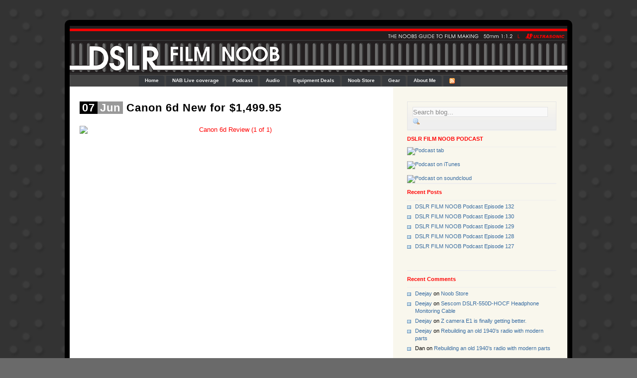

--- FILE ---
content_type: text/html; charset=UTF-8
request_url: http://www.dongdancer.com/2013/06/07/canon-6d-1499-95/
body_size: 14244
content:
<!DOCTYPE html PUBLIC "-//W3C//DTD XHTML 1.0 Transitional//EN" "http://www.w3.org/TR/xhtml1/DTD/xhtml1-transitional.dtd">
<html xmlns="http://www.w3.org/1999/xhtml" lang="en-US">

<head profile="http://gmpg.org/xfn/11">
<meta http-equiv="Content-Type" content="text/html; charset=UTF-8" />

<title>  Canon 6d New for $1,499.95 &raquo; DSLR Film Noob</title>

<link rel="stylesheet" href="http://www.dongdancer.com/wp-content/themes/technoholic/style.css" type="text/css" media="screen" />
<style type="text/css" media="screen">
@import url(http://www.dongdancer.com/wp-content/themes/technoholic/style_blue.css);
</style>
<link rel="stylesheet" href="http://www.dongdancer.com/wp-content/themes/technoholic/print.css" type="text/css" media="print" />
<!--[if lte IE 6]>
<style type="text/css">
img.png {
    background-image: expression(
        this.runtimeStyle.backgroundImage = "none",
        this.runtimeStyle.filter = "progid:DXImageTransform.Microsoft.AlphaImageLoader(src='" + this.src + "', sizingMethod='image')",
        this.src = "http://www.dongdancer.com/wp-content/themes/technoholic/images/transparent.gif"
    );
}
</style>
<script src="http://www.dongdancer.com/wp-content/themes/technoholic/lihover.js" type="text/javascript"></script>
<![endif]-->


<link rel="pingback" href="http://www.dongdancer.com/xmlrpc.php" />
<link rel="shortcut icon" href="http://www.dongdancer.com/wp-content/themes/technoholic/images/favicon.ico" />

<meta name='robots' content='max-image-preview:large' />
<link rel="alternate" type="application/rss+xml" title="DSLR Film Noob &raquo; Feed" href="http://www.dongdancer.com/feed/" />
<link rel="alternate" type="application/rss+xml" title="DSLR Film Noob &raquo; Comments Feed" href="http://www.dongdancer.com/comments/feed/" />
<link rel="alternate" type="application/rss+xml" title="DSLR Film Noob &raquo; Canon 6d New for $1,499.95 Comments Feed" href="http://www.dongdancer.com/2013/06/07/canon-6d-1499-95/feed/" />
<link rel="alternate" title="oEmbed (JSON)" type="application/json+oembed" href="http://www.dongdancer.com/wp-json/oembed/1.0/embed?url=http%3A%2F%2Fwww.dongdancer.com%2F2013%2F06%2F07%2Fcanon-6d-1499-95%2F" />
<link rel="alternate" title="oEmbed (XML)" type="text/xml+oembed" href="http://www.dongdancer.com/wp-json/oembed/1.0/embed?url=http%3A%2F%2Fwww.dongdancer.com%2F2013%2F06%2F07%2Fcanon-6d-1499-95%2F&#038;format=xml" />
<style id='wp-img-auto-sizes-contain-inline-css' type='text/css'>
img:is([sizes=auto i],[sizes^="auto," i]){contain-intrinsic-size:3000px 1500px}
/*# sourceURL=wp-img-auto-sizes-contain-inline-css */
</style>
<style id='wp-emoji-styles-inline-css' type='text/css'>

	img.wp-smiley, img.emoji {
		display: inline !important;
		border: none !important;
		box-shadow: none !important;
		height: 1em !important;
		width: 1em !important;
		margin: 0 0.07em !important;
		vertical-align: -0.1em !important;
		background: none !important;
		padding: 0 !important;
	}
/*# sourceURL=wp-emoji-styles-inline-css */
</style>
<style id='wp-block-library-inline-css' type='text/css'>
:root{--wp-block-synced-color:#7a00df;--wp-block-synced-color--rgb:122,0,223;--wp-bound-block-color:var(--wp-block-synced-color);--wp-editor-canvas-background:#ddd;--wp-admin-theme-color:#007cba;--wp-admin-theme-color--rgb:0,124,186;--wp-admin-theme-color-darker-10:#006ba1;--wp-admin-theme-color-darker-10--rgb:0,107,160.5;--wp-admin-theme-color-darker-20:#005a87;--wp-admin-theme-color-darker-20--rgb:0,90,135;--wp-admin-border-width-focus:2px}@media (min-resolution:192dpi){:root{--wp-admin-border-width-focus:1.5px}}.wp-element-button{cursor:pointer}:root .has-very-light-gray-background-color{background-color:#eee}:root .has-very-dark-gray-background-color{background-color:#313131}:root .has-very-light-gray-color{color:#eee}:root .has-very-dark-gray-color{color:#313131}:root .has-vivid-green-cyan-to-vivid-cyan-blue-gradient-background{background:linear-gradient(135deg,#00d084,#0693e3)}:root .has-purple-crush-gradient-background{background:linear-gradient(135deg,#34e2e4,#4721fb 50%,#ab1dfe)}:root .has-hazy-dawn-gradient-background{background:linear-gradient(135deg,#faaca8,#dad0ec)}:root .has-subdued-olive-gradient-background{background:linear-gradient(135deg,#fafae1,#67a671)}:root .has-atomic-cream-gradient-background{background:linear-gradient(135deg,#fdd79a,#004a59)}:root .has-nightshade-gradient-background{background:linear-gradient(135deg,#330968,#31cdcf)}:root .has-midnight-gradient-background{background:linear-gradient(135deg,#020381,#2874fc)}:root{--wp--preset--font-size--normal:16px;--wp--preset--font-size--huge:42px}.has-regular-font-size{font-size:1em}.has-larger-font-size{font-size:2.625em}.has-normal-font-size{font-size:var(--wp--preset--font-size--normal)}.has-huge-font-size{font-size:var(--wp--preset--font-size--huge)}.has-text-align-center{text-align:center}.has-text-align-left{text-align:left}.has-text-align-right{text-align:right}.has-fit-text{white-space:nowrap!important}#end-resizable-editor-section{display:none}.aligncenter{clear:both}.items-justified-left{justify-content:flex-start}.items-justified-center{justify-content:center}.items-justified-right{justify-content:flex-end}.items-justified-space-between{justify-content:space-between}.screen-reader-text{border:0;clip-path:inset(50%);height:1px;margin:-1px;overflow:hidden;padding:0;position:absolute;width:1px;word-wrap:normal!important}.screen-reader-text:focus{background-color:#ddd;clip-path:none;color:#444;display:block;font-size:1em;height:auto;left:5px;line-height:normal;padding:15px 23px 14px;text-decoration:none;top:5px;width:auto;z-index:100000}html :where(.has-border-color){border-style:solid}html :where([style*=border-top-color]){border-top-style:solid}html :where([style*=border-right-color]){border-right-style:solid}html :where([style*=border-bottom-color]){border-bottom-style:solid}html :where([style*=border-left-color]){border-left-style:solid}html :where([style*=border-width]){border-style:solid}html :where([style*=border-top-width]){border-top-style:solid}html :where([style*=border-right-width]){border-right-style:solid}html :where([style*=border-bottom-width]){border-bottom-style:solid}html :where([style*=border-left-width]){border-left-style:solid}html :where(img[class*=wp-image-]){height:auto;max-width:100%}:where(figure){margin:0 0 1em}html :where(.is-position-sticky){--wp-admin--admin-bar--position-offset:var(--wp-admin--admin-bar--height,0px)}@media screen and (max-width:600px){html :where(.is-position-sticky){--wp-admin--admin-bar--position-offset:0px}}

/*# sourceURL=wp-block-library-inline-css */
</style><style id='global-styles-inline-css' type='text/css'>
:root{--wp--preset--aspect-ratio--square: 1;--wp--preset--aspect-ratio--4-3: 4/3;--wp--preset--aspect-ratio--3-4: 3/4;--wp--preset--aspect-ratio--3-2: 3/2;--wp--preset--aspect-ratio--2-3: 2/3;--wp--preset--aspect-ratio--16-9: 16/9;--wp--preset--aspect-ratio--9-16: 9/16;--wp--preset--color--black: #000000;--wp--preset--color--cyan-bluish-gray: #abb8c3;--wp--preset--color--white: #ffffff;--wp--preset--color--pale-pink: #f78da7;--wp--preset--color--vivid-red: #cf2e2e;--wp--preset--color--luminous-vivid-orange: #ff6900;--wp--preset--color--luminous-vivid-amber: #fcb900;--wp--preset--color--light-green-cyan: #7bdcb5;--wp--preset--color--vivid-green-cyan: #00d084;--wp--preset--color--pale-cyan-blue: #8ed1fc;--wp--preset--color--vivid-cyan-blue: #0693e3;--wp--preset--color--vivid-purple: #9b51e0;--wp--preset--gradient--vivid-cyan-blue-to-vivid-purple: linear-gradient(135deg,rgb(6,147,227) 0%,rgb(155,81,224) 100%);--wp--preset--gradient--light-green-cyan-to-vivid-green-cyan: linear-gradient(135deg,rgb(122,220,180) 0%,rgb(0,208,130) 100%);--wp--preset--gradient--luminous-vivid-amber-to-luminous-vivid-orange: linear-gradient(135deg,rgb(252,185,0) 0%,rgb(255,105,0) 100%);--wp--preset--gradient--luminous-vivid-orange-to-vivid-red: linear-gradient(135deg,rgb(255,105,0) 0%,rgb(207,46,46) 100%);--wp--preset--gradient--very-light-gray-to-cyan-bluish-gray: linear-gradient(135deg,rgb(238,238,238) 0%,rgb(169,184,195) 100%);--wp--preset--gradient--cool-to-warm-spectrum: linear-gradient(135deg,rgb(74,234,220) 0%,rgb(151,120,209) 20%,rgb(207,42,186) 40%,rgb(238,44,130) 60%,rgb(251,105,98) 80%,rgb(254,248,76) 100%);--wp--preset--gradient--blush-light-purple: linear-gradient(135deg,rgb(255,206,236) 0%,rgb(152,150,240) 100%);--wp--preset--gradient--blush-bordeaux: linear-gradient(135deg,rgb(254,205,165) 0%,rgb(254,45,45) 50%,rgb(107,0,62) 100%);--wp--preset--gradient--luminous-dusk: linear-gradient(135deg,rgb(255,203,112) 0%,rgb(199,81,192) 50%,rgb(65,88,208) 100%);--wp--preset--gradient--pale-ocean: linear-gradient(135deg,rgb(255,245,203) 0%,rgb(182,227,212) 50%,rgb(51,167,181) 100%);--wp--preset--gradient--electric-grass: linear-gradient(135deg,rgb(202,248,128) 0%,rgb(113,206,126) 100%);--wp--preset--gradient--midnight: linear-gradient(135deg,rgb(2,3,129) 0%,rgb(40,116,252) 100%);--wp--preset--font-size--small: 13px;--wp--preset--font-size--medium: 20px;--wp--preset--font-size--large: 36px;--wp--preset--font-size--x-large: 42px;--wp--preset--spacing--20: 0.44rem;--wp--preset--spacing--30: 0.67rem;--wp--preset--spacing--40: 1rem;--wp--preset--spacing--50: 1.5rem;--wp--preset--spacing--60: 2.25rem;--wp--preset--spacing--70: 3.38rem;--wp--preset--spacing--80: 5.06rem;--wp--preset--shadow--natural: 6px 6px 9px rgba(0, 0, 0, 0.2);--wp--preset--shadow--deep: 12px 12px 50px rgba(0, 0, 0, 0.4);--wp--preset--shadow--sharp: 6px 6px 0px rgba(0, 0, 0, 0.2);--wp--preset--shadow--outlined: 6px 6px 0px -3px rgb(255, 255, 255), 6px 6px rgb(0, 0, 0);--wp--preset--shadow--crisp: 6px 6px 0px rgb(0, 0, 0);}:where(.is-layout-flex){gap: 0.5em;}:where(.is-layout-grid){gap: 0.5em;}body .is-layout-flex{display: flex;}.is-layout-flex{flex-wrap: wrap;align-items: center;}.is-layout-flex > :is(*, div){margin: 0;}body .is-layout-grid{display: grid;}.is-layout-grid > :is(*, div){margin: 0;}:where(.wp-block-columns.is-layout-flex){gap: 2em;}:where(.wp-block-columns.is-layout-grid){gap: 2em;}:where(.wp-block-post-template.is-layout-flex){gap: 1.25em;}:where(.wp-block-post-template.is-layout-grid){gap: 1.25em;}.has-black-color{color: var(--wp--preset--color--black) !important;}.has-cyan-bluish-gray-color{color: var(--wp--preset--color--cyan-bluish-gray) !important;}.has-white-color{color: var(--wp--preset--color--white) !important;}.has-pale-pink-color{color: var(--wp--preset--color--pale-pink) !important;}.has-vivid-red-color{color: var(--wp--preset--color--vivid-red) !important;}.has-luminous-vivid-orange-color{color: var(--wp--preset--color--luminous-vivid-orange) !important;}.has-luminous-vivid-amber-color{color: var(--wp--preset--color--luminous-vivid-amber) !important;}.has-light-green-cyan-color{color: var(--wp--preset--color--light-green-cyan) !important;}.has-vivid-green-cyan-color{color: var(--wp--preset--color--vivid-green-cyan) !important;}.has-pale-cyan-blue-color{color: var(--wp--preset--color--pale-cyan-blue) !important;}.has-vivid-cyan-blue-color{color: var(--wp--preset--color--vivid-cyan-blue) !important;}.has-vivid-purple-color{color: var(--wp--preset--color--vivid-purple) !important;}.has-black-background-color{background-color: var(--wp--preset--color--black) !important;}.has-cyan-bluish-gray-background-color{background-color: var(--wp--preset--color--cyan-bluish-gray) !important;}.has-white-background-color{background-color: var(--wp--preset--color--white) !important;}.has-pale-pink-background-color{background-color: var(--wp--preset--color--pale-pink) !important;}.has-vivid-red-background-color{background-color: var(--wp--preset--color--vivid-red) !important;}.has-luminous-vivid-orange-background-color{background-color: var(--wp--preset--color--luminous-vivid-orange) !important;}.has-luminous-vivid-amber-background-color{background-color: var(--wp--preset--color--luminous-vivid-amber) !important;}.has-light-green-cyan-background-color{background-color: var(--wp--preset--color--light-green-cyan) !important;}.has-vivid-green-cyan-background-color{background-color: var(--wp--preset--color--vivid-green-cyan) !important;}.has-pale-cyan-blue-background-color{background-color: var(--wp--preset--color--pale-cyan-blue) !important;}.has-vivid-cyan-blue-background-color{background-color: var(--wp--preset--color--vivid-cyan-blue) !important;}.has-vivid-purple-background-color{background-color: var(--wp--preset--color--vivid-purple) !important;}.has-black-border-color{border-color: var(--wp--preset--color--black) !important;}.has-cyan-bluish-gray-border-color{border-color: var(--wp--preset--color--cyan-bluish-gray) !important;}.has-white-border-color{border-color: var(--wp--preset--color--white) !important;}.has-pale-pink-border-color{border-color: var(--wp--preset--color--pale-pink) !important;}.has-vivid-red-border-color{border-color: var(--wp--preset--color--vivid-red) !important;}.has-luminous-vivid-orange-border-color{border-color: var(--wp--preset--color--luminous-vivid-orange) !important;}.has-luminous-vivid-amber-border-color{border-color: var(--wp--preset--color--luminous-vivid-amber) !important;}.has-light-green-cyan-border-color{border-color: var(--wp--preset--color--light-green-cyan) !important;}.has-vivid-green-cyan-border-color{border-color: var(--wp--preset--color--vivid-green-cyan) !important;}.has-pale-cyan-blue-border-color{border-color: var(--wp--preset--color--pale-cyan-blue) !important;}.has-vivid-cyan-blue-border-color{border-color: var(--wp--preset--color--vivid-cyan-blue) !important;}.has-vivid-purple-border-color{border-color: var(--wp--preset--color--vivid-purple) !important;}.has-vivid-cyan-blue-to-vivid-purple-gradient-background{background: var(--wp--preset--gradient--vivid-cyan-blue-to-vivid-purple) !important;}.has-light-green-cyan-to-vivid-green-cyan-gradient-background{background: var(--wp--preset--gradient--light-green-cyan-to-vivid-green-cyan) !important;}.has-luminous-vivid-amber-to-luminous-vivid-orange-gradient-background{background: var(--wp--preset--gradient--luminous-vivid-amber-to-luminous-vivid-orange) !important;}.has-luminous-vivid-orange-to-vivid-red-gradient-background{background: var(--wp--preset--gradient--luminous-vivid-orange-to-vivid-red) !important;}.has-very-light-gray-to-cyan-bluish-gray-gradient-background{background: var(--wp--preset--gradient--very-light-gray-to-cyan-bluish-gray) !important;}.has-cool-to-warm-spectrum-gradient-background{background: var(--wp--preset--gradient--cool-to-warm-spectrum) !important;}.has-blush-light-purple-gradient-background{background: var(--wp--preset--gradient--blush-light-purple) !important;}.has-blush-bordeaux-gradient-background{background: var(--wp--preset--gradient--blush-bordeaux) !important;}.has-luminous-dusk-gradient-background{background: var(--wp--preset--gradient--luminous-dusk) !important;}.has-pale-ocean-gradient-background{background: var(--wp--preset--gradient--pale-ocean) !important;}.has-electric-grass-gradient-background{background: var(--wp--preset--gradient--electric-grass) !important;}.has-midnight-gradient-background{background: var(--wp--preset--gradient--midnight) !important;}.has-small-font-size{font-size: var(--wp--preset--font-size--small) !important;}.has-medium-font-size{font-size: var(--wp--preset--font-size--medium) !important;}.has-large-font-size{font-size: var(--wp--preset--font-size--large) !important;}.has-x-large-font-size{font-size: var(--wp--preset--font-size--x-large) !important;}
/*# sourceURL=global-styles-inline-css */
</style>

<style id='classic-theme-styles-inline-css' type='text/css'>
/*! This file is auto-generated */
.wp-block-button__link{color:#fff;background-color:#32373c;border-radius:9999px;box-shadow:none;text-decoration:none;padding:calc(.667em + 2px) calc(1.333em + 2px);font-size:1.125em}.wp-block-file__button{background:#32373c;color:#fff;text-decoration:none}
/*# sourceURL=/wp-includes/css/classic-themes.min.css */
</style>
<link rel="https://api.w.org/" href="http://www.dongdancer.com/wp-json/" /><link rel="alternate" title="JSON" type="application/json" href="http://www.dongdancer.com/wp-json/wp/v2/posts/2687" /><link rel="EditURI" type="application/rsd+xml" title="RSD" href="http://www.dongdancer.com/xmlrpc.php?rsd" />
<meta name="generator" content="WordPress 6.9" />
<link rel="canonical" href="http://www.dongdancer.com/2013/06/07/canon-6d-1499-95/" />
<link rel='shortlink' href='http://www.dongdancer.com/?p=2687' />
<style type="text/css">.recentcomments a{display:inline !important;padding:0 !important;margin:0 !important;}</style></head>

<body class="wp-singular post-template-default single single-post postid-2687 single-format-standard wp-theme-technoholic">
<div id="bodywrapper">
	<div id="header_top">
<a href="http://www.dslrfilmnoob.com" title="Home"><img id="header_logo" class="png" src="http://www.dongdancer.com/wp-content/uploads/2018/09/DSLRbanner-1000x98.png" title="Home" alt="Home"></a>
		
	</div> 	<!-- header_top end -->

	<div id="header_bottom">
		<ul id="nav" class="menu"><li id="menu-item-2018" class="menu-item menu-item-type-custom menu-item-object-custom menu-item-2018"><a href="http://www.dslrfilmnoob.com/">Home</a></li>
<li id="menu-item-3472" class="menu-item menu-item-type-post_type menu-item-object-page menu-item-3472"><a href="http://www.dongdancer.com/nab-live-coverage/">NAB Live coverage</a></li>
<li id="menu-item-398" class="menu-item menu-item-type-taxonomy menu-item-object-category menu-item-398"><a href="http://www.dongdancer.com/category/podcast/">Podcast</a></li>
<li id="menu-item-2016" class="menu-item menu-item-type-post_type menu-item-object-page menu-item-2016"><a href="http://www.dongdancer.com/audio/">Audio</a></li>
<li id="menu-item-4422" class="menu-item menu-item-type-post_type menu-item-object-page menu-item-4422"><a href="http://www.dongdancer.com/equipment-deals/">Equipment Deals</a></li>
<li id="menu-item-2014" class="menu-item menu-item-type-post_type menu-item-object-page menu-item-2014"><a href="http://www.dongdancer.com/noob-store/">Noob Store</a></li>
<li id="menu-item-2015" class="menu-item menu-item-type-post_type menu-item-object-page menu-item-2015"><a href="http://www.dongdancer.com/gear/">Gear</a></li>
<li id="menu-item-2017" class="menu-item menu-item-type-post_type menu-item-object-page menu-item-2017"><a href="http://www.dongdancer.com/lenses/">About Me</a></li>
<li class="feednav"><a href="http://www.dongdancer.com/feed/"><img src="http://www.dongdancer.com/wp-content/themes/technoholic/images/rss.gif" title="Subscribe to Feed" alt="Subscribe to Feed" /></a></li>	</div> <!-- header_bottom end -->	<div id="contentwrapper">

		<div class="content">
				
						            <div class="post-2687 post type-post status-publish format-standard hentry category-canon-6d category-dslr-noob tag-canon-6d tag-canon-6d-body" id="post-2687">
                <h1><span class="dateday" title="Year 2013">07</span><span class="datemonth" title="Year 2026">Jun</span> <a href="http://www.dongdancer.com/2013/06/07/canon-6d-1499-95/" title="Permalink to Canon 6d New for $1,499.95">Canon 6d New for $1,499.95</a></h1>
                <div class="contentbody">
                    <div>
                        <p><center><a href="http://www.dslrfilmnoob.com/wp-content/uploads/Canon-6d-Review-1-of-1.jpg"><img fetchpriority="high" decoding="async" class="aligncenter size-full wp-image-2227" alt="Canon 6d Review (1 of 1)" src="http://www.dslrfilmnoob.com/wp-content/uploads/Canon-6d-Review-1-of-1.jpg" width="610" height="458" /></a></center></p>
<p>At a price of <a href="http://rover.ebay.com/rover/1/711-53200-19255-0/1?icep_ff3=2&amp;pub=5574945564&amp;toolid=10001&amp;campid=5336772068&amp;customid=&amp;icep_item=130924374707&amp;ipn=psmain&amp;icep_vectorid=229466&amp;kwid=902099&amp;mtid=824&amp;kw=lg" target="_blank">$1499.95 new on ebay with free shipping</a><img decoding="async" style="text-decoration: none; border: 0; padding: 0; margin: 0;" alt="" src="http://rover.ebay.com/roverimp/1/711-53200-19255-0/1?ff3=2&amp;pub=5574945564&amp;toolid=10001&amp;campid=5336772068&amp;customid=&amp;item=130924374707&amp;mpt=[CACHEBUSTER]" />, the Canon 6d is a hell of a bargain. That price puts a new 6d at about the same spot as a <a href="http://rover.ebay.com/rover/1/711-53200-19255-0/1?ff3=4&amp;pub=5574945564&amp;toolid=10001&amp;campid=5336772068&amp;customid=&amp;mpre=http%3A%2F%2Fwww.ebay.com%2Fsch%2Fi.html%3F_trksid%3Dm570.l1313%26_nkw%3D5d%2Bmark%2BII%2Bbody%26_sacat%3D0%26_from%3DR40" target="_blank">used 5d mark II body</a><img decoding="async" style="text-decoration: none; border: 0; padding: 0; margin: 0;" alt="" src="http://rover.ebay.com/roverimp/1/711-53200-19255-0/1?ff3=4&amp;pub=5574945564&amp;toolid=10001&amp;campid=5336772068&amp;customid=&amp;mpt=[CACHEBUSTER]" />. But unlike the 5dmkII you get a better auto focus system, wifi features, and better low light performance than even a 5d mark III has to offer. You can check out my <a title="Canon 6d Review" href="http://www.dslrfilmnoob.com/2013/01/12/canon-6d-review/">full review here</a>. </p>
<p>If you&#8217;re in the market for a full frame camera, <a href="http://rover.ebay.com/rover/1/711-53200-19255-0/1?icep_ff3=2&amp;pub=5574945564&amp;toolid=10001&amp;campid=5336772068&amp;customid=&amp;icep_item=130924374707&amp;ipn=psmain&amp;icep_vectorid=229466&amp;kwid=902099&amp;mtid=824&amp;kw=lg" target="_blank">$1499.95</a><img decoding="async" style="text-decoration: none; border: 0; padding: 0; margin: 0;" alt="" src="http://rover.ebay.com/roverimp/1/711-53200-19255-0/1?ff3=2&amp;pub=5574945564&amp;toolid=10001&amp;campid=5336772068&amp;customid=&amp;item=130924374707&amp;mpt=[CACHEBUSTER]" /> is a great price, and half the price of a <a href="http://www.amazon.com/gp/product/B007FGYZFI/ref=as_li_ss_tl?ie=UTF8&#038;camp=1789&#038;creative=390957&#038;creativeASIN=B007FGYZFI&#038;linkCode=as2&#038;tag=dfn0c-20" title="5d mark III body" target="_blank">5d mark III body</a>. As I&#8217;m posting this, there are only 10 available, so if you want one you should probably act fast. <a href="http://rover.ebay.com/rover/1/711-53200-19255-0/1?icep_ff3=2&amp;pub=5574945564&amp;toolid=10001&amp;campid=5336772068&amp;customid=&amp;icep_item=130924374707&amp;ipn=psmain&amp;icep_vectorid=229466&amp;kwid=902099&amp;mtid=824&amp;kw=lg" target="_blank">Here&#8217;s the link.</a><img decoding="async" style="text-decoration: none; border: 0; padding: 0; margin: 0;" alt="" src="http://rover.ebay.com/roverimp/1/711-53200-19255-0/1?ff3=2&amp;pub=5574945564&amp;toolid=10001&amp;campid=5336772068&amp;customid=&amp;item=130924374707&amp;mpt=[CACHEBUSTER]" /></p>
<p class="tags">Tags: <a href="http://www.dongdancer.com/tag/canon-6d/" rel="tag">Canon 6d</a>, <a href="http://www.dongdancer.com/tag/canon-6d-body/" rel="tag">Canon 6d Body</a></p>                                            </div>
        
                            
                    <div class="metadata">
                        <div class="metacomments"><a href="#comments">5 Comments</a></div>
                        <div class="metacategory"><a href="http://www.dongdancer.com/category/canon-6d/" rel="category tag">Canon 6d</a>, <a href="http://www.dongdancer.com/category/dslr-noob/" rel="category tag">DSLR NOOB</a></div>
                    </div>
                    
                			
			</div>
        </div>
				
		<div class="navigation">
			<div class="alignleft">&laquo; <a href="http://www.dongdancer.com/2013/06/06/komputerbay-128gb-64gb-cf-card-speed-tests/" rel="prev">Komputerbay 128GB &#038; 64GB CF card speed tests</a></div>
			<div class="alignright"><a href="http://www.dongdancer.com/2013/06/07/seagate-4tb-external-drive-160/" rel="next">Seagate 4TB External drive $160</a> &raquo;</div>
		</div>

		<div class="hide">
			
<!-- You can start editing here. -->

    <h3 id="comments">Reader's Comments</h3>
    <ol class="commentlist">
    		<li class="comment even thread-even depth-1" id="comment-4665">
			<div class="commentcount">
			<a href="#comment-4665" title="Comment Permalink">#</a>
			</div>

						<div class="gravatar"><img alt='' src='https://secure.gravatar.com/avatar/81fa1fd44ebe89d9ea3b85e8771e93fd481469cc88f1480623f2bb3f8031d505?s=25&#038;d=mm&#038;r=g' srcset='https://secure.gravatar.com/avatar/81fa1fd44ebe89d9ea3b85e8771e93fd481469cc88f1480623f2bb3f8031d505?s=50&#038;d=mm&#038;r=g 2x' class='avatar avatar-25 photo' height='25' width='25' loading='lazy' decoding='async'/></div>
			
			<strong>Steven</strong> <br /> June 7th, 2013 at 2:15 pm 						<br />

			<div class="commenttext">
			<p>I wonder why the canon store never has any refurb units in stock?</p>
            <small><a rel="nofollow" class="comment-reply-link" href="http://www.dongdancer.com/2013/06/07/canon-6d-1499-95/?replytocom=4665#respond" data-commentid="4665" data-postid="2687" data-belowelement="comment-4665" data-respondelement="respond" data-replyto="Reply to Steven" aria-label="Reply to Steven">Reply to this comment</a></small>
			</div>            
       </li><!-- #comment-## -->
		<li class="comment odd alt thread-odd thread-alt depth-1" id="comment-4666">
			<div class="commentcount">
			<a href="#comment-4666" title="Comment Permalink">#</a>
			</div>

						<div class="gravatar"><img alt='' src='https://secure.gravatar.com/avatar/c52ed30ecfe382166e74aa520eddf78b410aa9afe2948a43fc0706883dd6405c?s=25&#038;d=mm&#038;r=g' srcset='https://secure.gravatar.com/avatar/c52ed30ecfe382166e74aa520eddf78b410aa9afe2948a43fc0706883dd6405c?s=50&#038;d=mm&#038;r=g 2x' class='avatar avatar-25 photo' height='25' width='25' loading='lazy' decoding='async'/></div>
			
			<strong>PeterK</strong> <br /> June 7th, 2013 at 6:24 pm 						<br />

			<div class="commenttext">
			<p>Yup, this price is perfect and what I&#8217;ve been waiting for!</p>
            <small><a rel="nofollow" class="comment-reply-link" href="http://www.dongdancer.com/2013/06/07/canon-6d-1499-95/?replytocom=4666#respond" data-commentid="4666" data-postid="2687" data-belowelement="comment-4666" data-respondelement="respond" data-replyto="Reply to PeterK" aria-label="Reply to PeterK">Reply to this comment</a></small>
			</div>            
       <ul class="children">
		<li class="comment byuser comment-author-dongdancer_t7ks13 bypostauthor even depth-2" id="comment-4667">
			<div class="commentcount">
			<a href="#comment-4667" title="Comment Permalink">#</a>
			</div>

						<div class="gravatar"><img alt='' src='https://secure.gravatar.com/avatar/72d17a0e0710d47970a441e4eb9ffc77a126dfdb521029e25a34f5b7ba3516f7?s=25&#038;d=mm&#038;r=g' srcset='https://secure.gravatar.com/avatar/72d17a0e0710d47970a441e4eb9ffc77a126dfdb521029e25a34f5b7ba3516f7?s=50&#038;d=mm&#038;r=g 2x' class='avatar avatar-25 photo' height='25' width='25' loading='lazy' decoding='async'/></div>
			
			<strong><a href="http://www.dslrfilmnoob.com" class="url" rel="ugc external nofollow">Deejay</a></strong> <br /> June 7th, 2013 at 7:44 pm 						<br />

			<div class="commenttext">
			<p>They&#8217;ve already sold all the 1499 and raised the price to 1599. So if you didn&#8217;t get it early you&#8217;ll have to spend an extra $100. Still $1599 is a good price as well.</p>
            <small><a rel="nofollow" class="comment-reply-link" href="http://www.dongdancer.com/2013/06/07/canon-6d-1499-95/?replytocom=4667#respond" data-commentid="4667" data-postid="2687" data-belowelement="comment-4667" data-respondelement="respond" data-replyto="Reply to Deejay" aria-label="Reply to Deejay">Reply to this comment</a></small>
			</div>            
       </li><!-- #comment-## -->
</ul><!-- .children -->
</li><!-- #comment-## -->
		<li class="comment odd alt thread-even depth-1" id="comment-4668">
			<div class="commentcount">
			<a href="#comment-4668" title="Comment Permalink">#</a>
			</div>

						<div class="gravatar"><img alt='' src='https://secure.gravatar.com/avatar/5b89bffbd80c5aaac4884ebc08ef3c72f3315946c8e5e95ee002a20a52dfed49?s=25&#038;d=mm&#038;r=g' srcset='https://secure.gravatar.com/avatar/5b89bffbd80c5aaac4884ebc08ef3c72f3315946c8e5e95ee002a20a52dfed49?s=50&#038;d=mm&#038;r=g 2x' class='avatar avatar-25 photo' height='25' width='25' loading='lazy' decoding='async'/></div>
			
			<strong>Paul</strong> <br /> July 24th, 2013 at 10:44 am 						<br />

			<div class="commenttext">
			<p>Just be aware that some people are selling grey imported Canons including 6Ds.  A grey imported 6D will be lacking wi-fi.  It will also have no Canon warranty so if things go wrong you could face a very big bill.</p>
            <small><a rel="nofollow" class="comment-reply-link" href="http://www.dongdancer.com/2013/06/07/canon-6d-1499-95/?replytocom=4668#respond" data-commentid="4668" data-postid="2687" data-belowelement="comment-4668" data-respondelement="respond" data-replyto="Reply to Paul" aria-label="Reply to Paul">Reply to this comment</a></small>
			</div>            
       <ul class="children">
		<li class="comment byuser comment-author-dongdancer_t7ks13 bypostauthor even depth-2" id="comment-4669">
			<div class="commentcount">
			<a href="#comment-4669" title="Comment Permalink">#</a>
			</div>

						<div class="gravatar"><img alt='' src='https://secure.gravatar.com/avatar/72d17a0e0710d47970a441e4eb9ffc77a126dfdb521029e25a34f5b7ba3516f7?s=25&#038;d=mm&#038;r=g' srcset='https://secure.gravatar.com/avatar/72d17a0e0710d47970a441e4eb9ffc77a126dfdb521029e25a34f5b7ba3516f7?s=50&#038;d=mm&#038;r=g 2x' class='avatar avatar-25 photo' height='25' width='25' loading='lazy' decoding='async'/></div>
			
			<strong><a href="http://www.dslrfilmnoob.com" class="url" rel="ugc external nofollow">Deejay</a></strong> <br /> July 24th, 2013 at 12:24 pm 						<br />

			<div class="commenttext">
			<p>Lacking in wifi?</p>
            <small><a rel="nofollow" class="comment-reply-link" href="http://www.dongdancer.com/2013/06/07/canon-6d-1499-95/?replytocom=4669#respond" data-commentid="4669" data-postid="2687" data-belowelement="comment-4669" data-respondelement="respond" data-replyto="Reply to Deejay" aria-label="Reply to Deejay">Reply to this comment</a></small>
			</div>            
       </li><!-- #comment-## -->
</ul><!-- .children -->
</li><!-- #comment-## -->
    </ol>
    
	<div style="clear:both"></div>
	<div class="commentsnavigation">
		<div class="alignleft"></div>
		<div class="alignright"></div>
	</div>
   	<div style="clear:both"></div>
    
 


<div id="respond">

<h3>Leave a Comment</h3>

<div class="cancel-comment-reply">
	<small><a rel="nofollow" id="cancel-comment-reply-link" href="/2013/06/07/canon-6d-1499-95/#respond" style="display:none;">Click here to cancel reply.</a></small>
</div>


<form action="http://www.dongdancer.com/wp-comments-post.php" method="post" id="commentform">


<p><input type="text" name="author" id="author" value="" size="22" tabindex="1" aria-required='true' />
<label for="author"><small>Name (required)</small></label></p>

<p><input type="text" name="email" id="email" value="" size="22" tabindex="2" aria-required='true' />
<label for="email"><small>Mail (will not be published) (required)</small></label></p>

<p><input type="text" name="url" id="url" value="" size="22" tabindex="3" />
<label for="url"><small>Website</small></label></p>


<!--<p><small><strong>XHTML:</strong> You can use these tags: <code>&lt;a href=&quot;&quot; title=&quot;&quot;&gt; &lt;abbr title=&quot;&quot;&gt; &lt;acronym title=&quot;&quot;&gt; &lt;b&gt; &lt;blockquote cite=&quot;&quot;&gt; &lt;cite&gt; &lt;code&gt; &lt;del datetime=&quot;&quot;&gt; &lt;em&gt; &lt;i&gt; &lt;q cite=&quot;&quot;&gt; &lt;s&gt; &lt;strike&gt; &lt;strong&gt; </code></small></p>-->

<p><textarea name="comment" id="comment" cols="66" rows="10" tabindex="4"></textarea></p>

<p><input name="submit" type="submit" id="submit" tabindex="5" value="Submit Comment" />
<input type='hidden' name='comment_post_ID' value='2687' id='comment_post_ID' />
<input type='hidden' name='comment_parent' id='comment_parent' value='0' />
</p>

</form>
</div>


		</div>

				</div> <!-- content end -->

		<div id="sidebar">

	<div id="searchbox">
		<form method="get" id="searchform" action="http://www.dongdancer.com/">
		<input type="text" id="searchformfield" value="Search blog..." name="s" onfocus="if (this.value == 'Search blog...') {this.value = '';}" onblur="if (this.value == '') {this.value = 'Search blog...';}" />
		<input type="submit" id="searchsubmit" value="" />
		</form>
	</div>
	
	<div id="sidebarads">
		<div class="alignleft">
			
			
			<br />
		
			
		</div>
		
		<div class="alignright">

				
			<br />
	
					</div>

	</div>
	
	<div id="sidebar_full">
		<h3>DSLR FILM NOOB PODCAST</h3><div class="textwidget custom-html-widget"><a href="http://www.dslrfilmnoob.com/category/podcast/" target="_blank">
	<img src="http://www.dslrfilmnoob.com/wp-content/uploads/New-podcast-logo-Sidebar.jpg" width="200" height="200" border="2" alt="Podcast tab"></a><br><br>

<a href="https://itunes.apple.com/us/podcast/dslr-film-noob-podcast/id955926668?mt=2" target="_blank">
	<img src="http://www.dslrfilmnoob.com/wp-content/uploads/downloadonitunes.png" width="200" height="73" border="2" alt="Podcast on iTunes"></a><br><br>

<a href="https://soundcloud.com/deejay-scharton" target="_blank">
	<img src="http://www.dslrfilmnoob.com/wp-content/uploads/soundcloud-banner-logo200.jpg" width="200" height="98" border="2" alt="Podcast on soundcloud"></a></div>
		
		<h3>Recent Posts</h3>
		<ul>
											<li>
					<a href="http://www.dongdancer.com/2017/06/29/dslr-film-noob-podcast-episode-132/">DSLR FILM NOOB Podcast Episode 132</a>
									</li>
											<li>
					<a href="http://www.dongdancer.com/2017/02/03/dslr-film-noob-podcast-episode-130/">DSLR FILM NOOB Podcast Episode 130</a>
									</li>
											<li>
					<a href="http://www.dongdancer.com/2017/01/26/dslr-film-noob-podcast-episode-129/">DSLR FILM NOOB Podcast Episode 129</a>
									</li>
											<li>
					<a href="http://www.dongdancer.com/2017/01/26/dslr-film-noob-podcast-episode-128/">DSLR FILM NOOB Podcast Episode 128</a>
									</li>
											<li>
					<a href="http://www.dongdancer.com/2016/11/22/dslr-film-noob-podcast-episode-127/">DSLR FILM NOOB Podcast Episode 127</a>
									</li>
					</ul>

		<h3>Recent Comments</h3><ul id="recentcomments"><li class="recentcomments"><span class="comment-author-link"><a href="http://www.dslrfilmnoob.com" class="url" rel="ugc external nofollow">Deejay</a></span> on <a href="http://www.dongdancer.com/noob-store/#comment-537">Noob Store</a></li><li class="recentcomments"><span class="comment-author-link"><a href="http://www.dslrfilmnoob.com" class="url" rel="ugc external nofollow">Deejay</a></span> on <a href="http://www.dongdancer.com/2012/03/23/sescom-dslr-550d-hocf-headphone-monitoring-cable/#comment-2414">Sescom DSLR-550D-HOCF Headphone Monitoring Cable</a></li><li class="recentcomments"><span class="comment-author-link"><a href="http://www.dslrfilmnoob.com" class="url" rel="ugc external nofollow">Deejay</a></span> on <a href="http://www.dongdancer.com/2016/02/20/z-camera-e1-is-finally-getting-a-better/#comment-7079">Z camera E1 is finally getting better.</a></li><li class="recentcomments"><span class="comment-author-link"><a href="http://www.dslrfilmnoob.com" class="url" rel="ugc external nofollow">Deejay</a></span> on <a href="http://www.dongdancer.com/2013/02/20/rebuilding-1940s-radio-modern-parts/#comment-4104">Rebuilding an old 1940&#8217;s radio with modern parts</a></li><li class="recentcomments"><span class="comment-author-link">Dan</span> on <a href="http://www.dongdancer.com/2013/02/20/rebuilding-1940s-radio-modern-parts/#comment-4103">Rebuilding an old 1940&#8217;s radio with modern parts</a></li></ul><h3>Tags</h3><div class="tagcloud"><a href="http://www.dongdancer.com/tag/canon-5d-mark-iii/" class="tag-cloud-link tag-link-423 tag-link-position-1" style="font-size: 15.890909090909pt;" aria-label="Canon 5d Mark III (36 items)">Canon 5d Mark III</a>
<a href="http://www.dongdancer.com/tag/canon-6d/" class="tag-cloud-link tag-link-439 tag-link-position-2" style="font-size: 11.945454545455pt;" aria-label="Canon 6d (17 items)">Canon 6d</a>
<a href="http://www.dongdancer.com/tag/canon-6d-body/" class="tag-cloud-link tag-link-440 tag-link-position-3" style="font-size: 9.1454545454545pt;" aria-label="Canon 6d Body (10 items)">Canon 6d Body</a>
<a href="http://www.dongdancer.com/tag/canon-7d/" class="tag-cloud-link tag-link-446 tag-link-position-4" style="font-size: 11.563636363636pt;" aria-label="Canon 7d (16 items)">Canon 7d</a>
<a href="http://www.dongdancer.com/tag/canon-eos-m/" class="tag-cloud-link tag-link-460 tag-link-position-5" style="font-size: 11.181818181818pt;" aria-label="Canon EOS-M (15 items)">Canon EOS-M</a>
<a href="http://www.dongdancer.com/tag/canon-t2i/" class="tag-cloud-link tag-link-480 tag-link-position-6" style="font-size: 9.1454545454545pt;" aria-label="Canon t2i (10 items)">Canon t2i</a>
<a href="http://www.dongdancer.com/tag/dfn-podcast/" class="tag-cloud-link tag-link-589 tag-link-position-7" style="font-size: 22pt;" aria-label="DFN podcast (111 items)">DFN podcast</a>
<a href="http://www.dongdancer.com/tag/dslr/" class="tag-cloud-link tag-link-630 tag-link-position-8" style="font-size: 8.6363636363636pt;" aria-label="DSLR (9 items)">DSLR</a>
<a href="http://www.dongdancer.com/tag/dslr-audio/" class="tag-cloud-link tag-link-632 tag-link-position-9" style="font-size: 9.1454545454545pt;" aria-label="DSLR audio (10 items)">DSLR audio</a>
<a href="http://www.dongdancer.com/tag/dslr-controller/" class="tag-cloud-link tag-link-640 tag-link-position-10" style="font-size: 10.036363636364pt;" aria-label="DSLR controller (12 items)">DSLR controller</a>
<a href="http://www.dongdancer.com/tag/dslr-film-noob/" class="tag-cloud-link tag-link-644 tag-link-position-11" style="font-size: 12.963636363636pt;" aria-label="DSLR FILM NOOB (21 items)">DSLR FILM NOOB</a>
<a href="http://www.dongdancer.com/tag/dslr-film-noob-podcast/" class="tag-cloud-link tag-link-647 tag-link-position-12" style="font-size: 22pt;" aria-label="DSLR FILM NOOB podcast (112 items)">DSLR FILM NOOB podcast</a>
<a href="http://www.dongdancer.com/tag/dslr-film-noob-talk-2/" class="tag-cloud-link tag-link-648 tag-link-position-13" style="font-size: 8.6363636363636pt;" aria-label="DSLR FILM NOOB talk (9 items)">DSLR FILM NOOB talk</a>
<a href="http://www.dongdancer.com/tag/dslr-noob/" class="tag-cloud-link tag-link-658 tag-link-position-14" style="font-size: 15.127272727273pt;" aria-label="DSLR NOOB (31 items)">DSLR NOOB</a>
<a href="http://www.dongdancer.com/tag/dslr-podcast/" class="tag-cloud-link tag-link-659 tag-link-position-15" style="font-size: 12.963636363636pt;" aria-label="DSLR podcast (21 items)">DSLR podcast</a>
<a href="http://www.dongdancer.com/tag/dslr-rig/" class="tag-cloud-link tag-link-664 tag-link-position-16" style="font-size: 13.218181818182pt;" aria-label="DSLR RIG (22 items)">DSLR RIG</a>
<a href="http://www.dongdancer.com/tag/editing/" class="tag-cloud-link tag-link-702 tag-link-position-17" style="font-size: 8pt;" aria-label="editing (8 items)">editing</a>
<a href="http://www.dongdancer.com/tag/field-monitor/" class="tag-cloud-link tag-link-740 tag-link-position-18" style="font-size: 14.872727272727pt;" aria-label="Field monitor (30 items)">Field monitor</a>
<a href="http://www.dongdancer.com/tag/field-recorder/" class="tag-cloud-link tag-link-742 tag-link-position-19" style="font-size: 10.545454545455pt;" aria-label="Field recorder (13 items)">Field recorder</a>
<a href="http://www.dongdancer.com/tag/filming/" class="tag-cloud-link tag-link-754 tag-link-position-20" style="font-size: 9.1454545454545pt;" aria-label="Filming (10 items)">Filming</a>
<a href="http://www.dongdancer.com/tag/firmware-update/" class="tag-cloud-link tag-link-760 tag-link-position-21" style="font-size: 9.6545454545455pt;" aria-label="firmware update (11 items)">firmware update</a>
<a href="http://www.dongdancer.com/tag/follow-focus-2/" class="tag-cloud-link tag-link-784 tag-link-position-22" style="font-size: 8pt;" aria-label="follow focus (8 items)">follow focus</a>
<a href="http://www.dongdancer.com/tag/gopro-hero-3-black-edition/" class="tag-cloud-link tag-link-850 tag-link-position-23" style="font-size: 8.6363636363636pt;" aria-label="Gopro Hero 3 black edition (9 items)">Gopro Hero 3 black edition</a>
<a href="http://www.dongdancer.com/tag/hdslr/" class="tag-cloud-link tag-link-899 tag-link-position-24" style="font-size: 8pt;" aria-label="HDSLR (8 items)">HDSLR</a>
<a href="http://www.dongdancer.com/tag/hdslr-filming/" class="tag-cloud-link tag-link-901 tag-link-position-25" style="font-size: 10.545454545455pt;" aria-label="HDSLR filming (13 items)">HDSLR filming</a>
<a href="http://www.dongdancer.com/tag/hero-3/" class="tag-cloud-link tag-link-909 tag-link-position-26" style="font-size: 8.6363636363636pt;" aria-label="Hero 3 (9 items)">Hero 3</a>
<a href="http://www.dongdancer.com/tag/juicedlink/" class="tag-cloud-link tag-link-985 tag-link-position-27" style="font-size: 8pt;" aria-label="Juicedlink (8 items)">Juicedlink</a>
<a href="http://www.dongdancer.com/tag/magic-lantern/" class="tag-cloud-link tag-link-1134 tag-link-position-28" style="font-size: 10.545454545455pt;" aria-label="Magic lantern (13 items)">Magic lantern</a>
<a href="http://www.dongdancer.com/tag/makerbot/" class="tag-cloud-link tag-link-1140 tag-link-position-29" style="font-size: 8.6363636363636pt;" aria-label="Makerbot (9 items)">Makerbot</a>
<a href="http://www.dongdancer.com/tag/mounting/" class="tag-cloud-link tag-link-1216 tag-link-position-30" style="font-size: 10.545454545455pt;" aria-label="mounting (13 items)">mounting</a>
<a href="http://www.dongdancer.com/tag/panasonic-gh4/" class="tag-cloud-link tag-link-1352 tag-link-position-31" style="font-size: 16.527272727273pt;" aria-label="Panasonic Gh4 (41 items)">Panasonic Gh4</a>
<a href="http://www.dongdancer.com/tag/podcast-2/" class="tag-cloud-link tag-link-1396 tag-link-position-32" style="font-size: 8.6363636363636pt;" aria-label="podcast (9 items)">podcast</a>
<a href="http://www.dongdancer.com/tag/review/" class="tag-cloud-link tag-link-1469 tag-link-position-33" style="font-size: 13.727272727273pt;" aria-label="Review (24 items)">Review</a>
<a href="http://www.dongdancer.com/tag/rode-videomic/" class="tag-cloud-link tag-link-1489 tag-link-position-34" style="font-size: 8.6363636363636pt;" aria-label="Rode VideoMic (9 items)">Rode VideoMic</a>
<a href="http://www.dongdancer.com/tag/rode-videomic-pro/" class="tag-cloud-link tag-link-1490 tag-link-position-35" style="font-size: 8pt;" aria-label="Rode VideoMic Pro (8 items)">Rode VideoMic Pro</a>
<a href="http://www.dongdancer.com/tag/sale/" class="tag-cloud-link tag-link-1513 tag-link-position-36" style="font-size: 8.6363636363636pt;" aria-label="Sale (9 items)">Sale</a>
<a href="http://www.dongdancer.com/tag/sigma-30mm-f1-4/" class="tag-cloud-link tag-link-1608 tag-link-position-37" style="font-size: 8pt;" aria-label="Sigma 30mm f1.4 (8 items)">Sigma 30mm f1.4</a>
<a href="http://www.dongdancer.com/tag/sony-a7s/" class="tag-cloud-link tag-link-1654 tag-link-position-38" style="font-size: 11.945454545455pt;" aria-label="Sony a7s (17 items)">Sony a7s</a>
<a href="http://www.dongdancer.com/tag/sony-clm-v55/" class="tag-cloud-link tag-link-1665 tag-link-position-39" style="font-size: 9.6545454545455pt;" aria-label="Sony CLM-V55 (11 items)">Sony CLM-V55</a>
<a href="http://www.dongdancer.com/tag/tascam-dr-60d/" class="tag-cloud-link tag-link-1768 tag-link-position-40" style="font-size: 11.181818181818pt;" aria-label="Tascam DR-60D (15 items)">Tascam DR-60D</a>
<a href="http://www.dongdancer.com/tag/used-gear-watch-2/" class="tag-cloud-link tag-link-1881 tag-link-position-41" style="font-size: 9.1454545454545pt;" aria-label="Used gear watch (10 items)">Used gear watch</a>
<a href="http://www.dongdancer.com/tag/wireless-audio/" class="tag-cloud-link tag-link-1948 tag-link-position-42" style="font-size: 9.6545454545455pt;" aria-label="Wireless audio (11 items)">Wireless audio</a>
<a href="http://www.dongdancer.com/tag/zoom-h1/" class="tag-cloud-link tag-link-2004 tag-link-position-43" style="font-size: 11.945454545455pt;" aria-label="Zoom h1 (17 items)">Zoom h1</a>
<a href="http://www.dongdancer.com/tag/zoom-h1-shock-mount/" class="tag-cloud-link tag-link-2005 tag-link-position-44" style="font-size: 8.6363636363636pt;" aria-label="Zoom H1 Shock mount (9 items)">Zoom H1 Shock mount</a>
<a href="http://www.dongdancer.com/tag/zoom-h4n/" class="tag-cloud-link tag-link-2008 tag-link-position-45" style="font-size: 10.545454545455pt;" aria-label="zoom h4n (13 items)">zoom h4n</a></div>
<h3>Categories</h3>
			<ul>
					<li class="cat-item cat-item-2"><a href="http://www.dongdancer.com/category/4k-monitor/">4k monitor</a>
</li>
	<li class="cat-item cat-item-3"><a href="http://www.dongdancer.com/category/audio-gear/">Audio Gear</a>
</li>
	<li class="cat-item cat-item-4"><a href="http://www.dongdancer.com/category/bags/">Bags</a>
</li>
	<li class="cat-item cat-item-5"><a href="http://www.dongdancer.com/category/batteries/">Batteries</a>
</li>
	<li class="cat-item cat-item-6"><a href="http://www.dongdancer.com/category/blackmagic-camera/">BlackMagic Camera</a>
</li>
	<li class="cat-item cat-item-7"><a href="http://www.dongdancer.com/category/brackets-and-mounting/">brackets and mounting</a>
</li>
	<li class="cat-item cat-item-8"><a href="http://www.dongdancer.com/category/camera-stabilizer/">Camera Stabilizer</a>
</li>
	<li class="cat-item cat-item-9"><a href="http://www.dongdancer.com/category/canon-5d-mark-ii/">Canon 5d Mark II</a>
</li>
	<li class="cat-item cat-item-10"><a href="http://www.dongdancer.com/category/canon-5d-mark-iii/">Canon 5d Mark III</a>
</li>
	<li class="cat-item cat-item-11"><a href="http://www.dongdancer.com/category/canon-6d/">Canon 6d</a>
</li>
	<li class="cat-item cat-item-13"><a href="http://www.dongdancer.com/category/canon-7d/">Canon 7d</a>
</li>
	<li class="cat-item cat-item-14"><a href="http://www.dongdancer.com/category/canon-80d/">Canon 80d</a>
</li>
	<li class="cat-item cat-item-15"><a href="http://www.dongdancer.com/category/canon-eos-m/">Canon EOS-M</a>
</li>
	<li class="cat-item cat-item-16"><a href="http://www.dongdancer.com/category/canon-t2i/">Canon t2i</a>
</li>
	<li class="cat-item cat-item-17"><a href="http://www.dongdancer.com/category/canon-t3i-2/">Canon t3i</a>
</li>
	<li class="cat-item cat-item-18"><a href="http://www.dongdancer.com/category/canon-t4i/">Canon t4i</a>
</li>
	<li class="cat-item cat-item-19"><a href="http://www.dongdancer.com/category/cinema-eos/">Cinema EOS</a>
</li>
	<li class="cat-item cat-item-20"><a href="http://www.dongdancer.com/category/computer-hardware/">Computer hardware</a>
</li>
	<li class="cat-item cat-item-21"><a href="http://www.dongdancer.com/category/diy/">DIY</a>
</li>
	<li class="cat-item cat-item-22"><a href="http://www.dongdancer.com/category/diy-laser/">DIY Laser</a>
</li>
	<li class="cat-item cat-item-23"><a href="http://www.dongdancer.com/category/dslr-film-noob-talk/">DSLR FILM NOOB TALK</a>
</li>
	<li class="cat-item cat-item-24"><a href="http://www.dongdancer.com/category/dslr-noob/">DSLR NOOB</a>
</li>
	<li class="cat-item cat-item-25"><a href="http://www.dongdancer.com/category/dslr-rig/">DSLR RIG</a>
</li>
	<li class="cat-item cat-item-26"><a href="http://www.dongdancer.com/category/e1-camera/">E1 Camera</a>
</li>
	<li class="cat-item cat-item-27"><a href="http://www.dongdancer.com/category/editting/">Editting</a>
</li>
	<li class="cat-item cat-item-28"><a href="http://www.dongdancer.com/category/events/">Events</a>
</li>
	<li class="cat-item cat-item-29"><a href="http://www.dongdancer.com/category/field-monitor/">Field monitor</a>
</li>
	<li class="cat-item cat-item-30"><a href="http://www.dongdancer.com/category/field-recorders/">Field recorders</a>
</li>
	<li class="cat-item cat-item-31"><a href="http://www.dongdancer.com/category/filming/">Filming</a>
</li>
	<li class="cat-item cat-item-32"><a href="http://www.dongdancer.com/category/follow-focus/">Follow Focus</a>
</li>
	<li class="cat-item cat-item-33"><a href="http://www.dongdancer.com/category/gopro-hero-3/">Gopro hero 3</a>
</li>
	<li class="cat-item cat-item-34"><a href="http://www.dongdancer.com/category/lenses/">Lenses</a>
</li>
	<li class="cat-item cat-item-35"><a href="http://www.dongdancer.com/category/lighting/">lighting</a>
</li>
	<li class="cat-item cat-item-36"><a href="http://www.dongdancer.com/category/magic-lantern-firmware/">Magic Lantern Firmware</a>
</li>
	<li class="cat-item cat-item-37"><a href="http://www.dongdancer.com/category/memory-cards/">Memory cards</a>
</li>
	<li class="cat-item cat-item-38"><a href="http://www.dongdancer.com/category/microphones/">Microphones</a>
</li>
	<li class="cat-item cat-item-39"><a href="http://www.dongdancer.com/category/music/">Music</a>
</li>
	<li class="cat-item cat-item-40"><a href="http://www.dongdancer.com/category/nikon-d800/">Nikon D800</a>
</li>
	<li class="cat-item cat-item-41"><a href="http://www.dongdancer.com/category/olympus-air/">Olympus Air</a>
</li>
	<li class="cat-item cat-item-42"><a href="http://www.dongdancer.com/category/panasonic-g7/">Panasonic G7</a>
</li>
	<li class="cat-item cat-item-43"><a href="http://www.dongdancer.com/category/panasonic-gh4/">Panasonic Gh4</a>
</li>
	<li class="cat-item cat-item-44"><a href="http://www.dongdancer.com/category/panasonic-gh4k/">Panasonic Gh4k</a>
</li>
	<li class="cat-item cat-item-45"><a href="http://www.dongdancer.com/category/panasonic-lx100/">Panasonic LX100</a>
</li>
	<li class="cat-item cat-item-46"><a href="http://www.dongdancer.com/category/photography/">Photography</a>
</li>
	<li class="cat-item cat-item-48"><a href="http://www.dongdancer.com/category/podcast/dfnpodcast/">PodCast</a>
</li>
	<li class="cat-item cat-item-47"><a href="http://www.dongdancer.com/category/podcast/">Podcast</a>
</li>
	<li class="cat-item cat-item-49"><a href="http://www.dongdancer.com/category/point-and-shoot/">Point and shoot</a>
</li>
	<li class="cat-item cat-item-50"><a href="http://www.dongdancer.com/category/quick-tip-of-the-day/">Quick tip of the day</a>
</li>
	<li class="cat-item cat-item-51"><a href="http://www.dongdancer.com/category/random-news/">Random News</a>
</li>
	<li class="cat-item cat-item-52"><a href="http://www.dongdancer.com/category/review/">Review</a>
</li>
	<li class="cat-item cat-item-53"><a href="http://www.dongdancer.com/category/road-test-2/">Road Test</a>
</li>
	<li class="cat-item cat-item-54"><a href="http://www.dongdancer.com/category/slider/">Slider</a>
</li>
	<li class="cat-item cat-item-55"><a href="http://www.dongdancer.com/category/software/">Software</a>
</li>
	<li class="cat-item cat-item-56"><a href="http://www.dongdancer.com/category/sony-a6300/">Sony a6300</a>
</li>
	<li class="cat-item cat-item-57"><a href="http://www.dongdancer.com/category/sony-a7s/">Sony a7s</a>
</li>
	<li class="cat-item cat-item-58"><a href="http://www.dongdancer.com/category/sony-a7s-ii/">Sony a7s II</a>
</li>
	<li class="cat-item cat-item-59"><a href="http://www.dongdancer.com/category/sony-rx10/">Sony RX10</a>
</li>
	<li class="cat-item cat-item-60"><a href="http://www.dongdancer.com/category/tascam-dr-70d/">Tascam DR-70D</a>
</li>
	<li class="cat-item cat-item-1"><a href="http://www.dongdancer.com/category/uncategorized/">Uncategorized</a>
</li>
	<li class="cat-item cat-item-61"><a href="http://www.dongdancer.com/category/updates/">Updates</a>
</li>
	<li class="cat-item cat-item-62"><a href="http://www.dongdancer.com/category/used-gear-watch/">Used Gear watch</a>
</li>
	<li class="cat-item cat-item-63"><a href="http://www.dongdancer.com/category/wireless-audio/">Wireless audio</a>
</li>
			</ul>

			<h3>Meta</h3>
		<ul>
						<li><a href="http://www.dongdancer.com/wp-login.php">Log in</a></li>
			<li><a href="http://www.dongdancer.com/feed/">Entries feed</a></li>
			<li><a href="http://www.dongdancer.com/comments/feed/">Comments feed</a></li>

			<li><a href="https://wordpress.org/">WordPress.org</a></li>
		</ul>

			</div>

	<br />
	
		<div id="sidebar_right">
			
				
					<h3>Popular Tags</h3>
			<ul>
				<li><a href="http://www.dongdancer.com/tag/canon-5d-mark-iii/" class="tag-cloud-link tag-link-423 tag-link-position-1" style="font-size: 15.890909090909pt;" aria-label="Canon 5d Mark III (36 items)">Canon 5d Mark III</a>
<a href="http://www.dongdancer.com/tag/canon-6d/" class="tag-cloud-link tag-link-439 tag-link-position-2" style="font-size: 11.945454545455pt;" aria-label="Canon 6d (17 items)">Canon 6d</a>
<a href="http://www.dongdancer.com/tag/canon-6d-body/" class="tag-cloud-link tag-link-440 tag-link-position-3" style="font-size: 9.1454545454545pt;" aria-label="Canon 6d Body (10 items)">Canon 6d Body</a>
<a href="http://www.dongdancer.com/tag/canon-7d/" class="tag-cloud-link tag-link-446 tag-link-position-4" style="font-size: 11.563636363636pt;" aria-label="Canon 7d (16 items)">Canon 7d</a>
<a href="http://www.dongdancer.com/tag/canon-eos-m/" class="tag-cloud-link tag-link-460 tag-link-position-5" style="font-size: 11.181818181818pt;" aria-label="Canon EOS-M (15 items)">Canon EOS-M</a>
<a href="http://www.dongdancer.com/tag/canon-t2i/" class="tag-cloud-link tag-link-480 tag-link-position-6" style="font-size: 9.1454545454545pt;" aria-label="Canon t2i (10 items)">Canon t2i</a>
<a href="http://www.dongdancer.com/tag/dfn-podcast/" class="tag-cloud-link tag-link-589 tag-link-position-7" style="font-size: 22pt;" aria-label="DFN podcast (111 items)">DFN podcast</a>
<a href="http://www.dongdancer.com/tag/dslr/" class="tag-cloud-link tag-link-630 tag-link-position-8" style="font-size: 8.6363636363636pt;" aria-label="DSLR (9 items)">DSLR</a>
<a href="http://www.dongdancer.com/tag/dslr-audio/" class="tag-cloud-link tag-link-632 tag-link-position-9" style="font-size: 9.1454545454545pt;" aria-label="DSLR audio (10 items)">DSLR audio</a>
<a href="http://www.dongdancer.com/tag/dslr-controller/" class="tag-cloud-link tag-link-640 tag-link-position-10" style="font-size: 10.036363636364pt;" aria-label="DSLR controller (12 items)">DSLR controller</a>
<a href="http://www.dongdancer.com/tag/dslr-film-noob/" class="tag-cloud-link tag-link-644 tag-link-position-11" style="font-size: 12.963636363636pt;" aria-label="DSLR FILM NOOB (21 items)">DSLR FILM NOOB</a>
<a href="http://www.dongdancer.com/tag/dslr-film-noob-podcast/" class="tag-cloud-link tag-link-647 tag-link-position-12" style="font-size: 22pt;" aria-label="DSLR FILM NOOB podcast (112 items)">DSLR FILM NOOB podcast</a>
<a href="http://www.dongdancer.com/tag/dslr-film-noob-talk-2/" class="tag-cloud-link tag-link-648 tag-link-position-13" style="font-size: 8.6363636363636pt;" aria-label="DSLR FILM NOOB talk (9 items)">DSLR FILM NOOB talk</a>
<a href="http://www.dongdancer.com/tag/dslr-noob/" class="tag-cloud-link tag-link-658 tag-link-position-14" style="font-size: 15.127272727273pt;" aria-label="DSLR NOOB (31 items)">DSLR NOOB</a>
<a href="http://www.dongdancer.com/tag/dslr-podcast/" class="tag-cloud-link tag-link-659 tag-link-position-15" style="font-size: 12.963636363636pt;" aria-label="DSLR podcast (21 items)">DSLR podcast</a>
<a href="http://www.dongdancer.com/tag/dslr-rig/" class="tag-cloud-link tag-link-664 tag-link-position-16" style="font-size: 13.218181818182pt;" aria-label="DSLR RIG (22 items)">DSLR RIG</a>
<a href="http://www.dongdancer.com/tag/editing/" class="tag-cloud-link tag-link-702 tag-link-position-17" style="font-size: 8pt;" aria-label="editing (8 items)">editing</a>
<a href="http://www.dongdancer.com/tag/field-monitor/" class="tag-cloud-link tag-link-740 tag-link-position-18" style="font-size: 14.872727272727pt;" aria-label="Field monitor (30 items)">Field monitor</a>
<a href="http://www.dongdancer.com/tag/field-recorder/" class="tag-cloud-link tag-link-742 tag-link-position-19" style="font-size: 10.545454545455pt;" aria-label="Field recorder (13 items)">Field recorder</a>
<a href="http://www.dongdancer.com/tag/filming/" class="tag-cloud-link tag-link-754 tag-link-position-20" style="font-size: 9.1454545454545pt;" aria-label="Filming (10 items)">Filming</a>
<a href="http://www.dongdancer.com/tag/firmware-update/" class="tag-cloud-link tag-link-760 tag-link-position-21" style="font-size: 9.6545454545455pt;" aria-label="firmware update (11 items)">firmware update</a>
<a href="http://www.dongdancer.com/tag/follow-focus-2/" class="tag-cloud-link tag-link-784 tag-link-position-22" style="font-size: 8pt;" aria-label="follow focus (8 items)">follow focus</a>
<a href="http://www.dongdancer.com/tag/gopro-hero-3-black-edition/" class="tag-cloud-link tag-link-850 tag-link-position-23" style="font-size: 8.6363636363636pt;" aria-label="Gopro Hero 3 black edition (9 items)">Gopro Hero 3 black edition</a>
<a href="http://www.dongdancer.com/tag/hdslr/" class="tag-cloud-link tag-link-899 tag-link-position-24" style="font-size: 8pt;" aria-label="HDSLR (8 items)">HDSLR</a>
<a href="http://www.dongdancer.com/tag/hdslr-filming/" class="tag-cloud-link tag-link-901 tag-link-position-25" style="font-size: 10.545454545455pt;" aria-label="HDSLR filming (13 items)">HDSLR filming</a>
<a href="http://www.dongdancer.com/tag/hero-3/" class="tag-cloud-link tag-link-909 tag-link-position-26" style="font-size: 8.6363636363636pt;" aria-label="Hero 3 (9 items)">Hero 3</a>
<a href="http://www.dongdancer.com/tag/juicedlink/" class="tag-cloud-link tag-link-985 tag-link-position-27" style="font-size: 8pt;" aria-label="Juicedlink (8 items)">Juicedlink</a>
<a href="http://www.dongdancer.com/tag/magic-lantern/" class="tag-cloud-link tag-link-1134 tag-link-position-28" style="font-size: 10.545454545455pt;" aria-label="Magic lantern (13 items)">Magic lantern</a>
<a href="http://www.dongdancer.com/tag/makerbot/" class="tag-cloud-link tag-link-1140 tag-link-position-29" style="font-size: 8.6363636363636pt;" aria-label="Makerbot (9 items)">Makerbot</a>
<a href="http://www.dongdancer.com/tag/mounting/" class="tag-cloud-link tag-link-1216 tag-link-position-30" style="font-size: 10.545454545455pt;" aria-label="mounting (13 items)">mounting</a>
<a href="http://www.dongdancer.com/tag/panasonic-gh4/" class="tag-cloud-link tag-link-1352 tag-link-position-31" style="font-size: 16.527272727273pt;" aria-label="Panasonic Gh4 (41 items)">Panasonic Gh4</a>
<a href="http://www.dongdancer.com/tag/podcast-2/" class="tag-cloud-link tag-link-1396 tag-link-position-32" style="font-size: 8.6363636363636pt;" aria-label="podcast (9 items)">podcast</a>
<a href="http://www.dongdancer.com/tag/review/" class="tag-cloud-link tag-link-1469 tag-link-position-33" style="font-size: 13.727272727273pt;" aria-label="Review (24 items)">Review</a>
<a href="http://www.dongdancer.com/tag/rode-videomic/" class="tag-cloud-link tag-link-1489 tag-link-position-34" style="font-size: 8.6363636363636pt;" aria-label="Rode VideoMic (9 items)">Rode VideoMic</a>
<a href="http://www.dongdancer.com/tag/rode-videomic-pro/" class="tag-cloud-link tag-link-1490 tag-link-position-35" style="font-size: 8pt;" aria-label="Rode VideoMic Pro (8 items)">Rode VideoMic Pro</a>
<a href="http://www.dongdancer.com/tag/sale/" class="tag-cloud-link tag-link-1513 tag-link-position-36" style="font-size: 8.6363636363636pt;" aria-label="Sale (9 items)">Sale</a>
<a href="http://www.dongdancer.com/tag/sigma-30mm-f1-4/" class="tag-cloud-link tag-link-1608 tag-link-position-37" style="font-size: 8pt;" aria-label="Sigma 30mm f1.4 (8 items)">Sigma 30mm f1.4</a>
<a href="http://www.dongdancer.com/tag/sony-a7s/" class="tag-cloud-link tag-link-1654 tag-link-position-38" style="font-size: 11.945454545455pt;" aria-label="Sony a7s (17 items)">Sony a7s</a>
<a href="http://www.dongdancer.com/tag/sony-clm-v55/" class="tag-cloud-link tag-link-1665 tag-link-position-39" style="font-size: 9.6545454545455pt;" aria-label="Sony CLM-V55 (11 items)">Sony CLM-V55</a>
<a href="http://www.dongdancer.com/tag/tascam-dr-60d/" class="tag-cloud-link tag-link-1768 tag-link-position-40" style="font-size: 11.181818181818pt;" aria-label="Tascam DR-60D (15 items)">Tascam DR-60D</a>
<a href="http://www.dongdancer.com/tag/used-gear-watch-2/" class="tag-cloud-link tag-link-1881 tag-link-position-41" style="font-size: 9.1454545454545pt;" aria-label="Used gear watch (10 items)">Used gear watch</a>
<a href="http://www.dongdancer.com/tag/wireless-audio/" class="tag-cloud-link tag-link-1948 tag-link-position-42" style="font-size: 9.6545454545455pt;" aria-label="Wireless audio (11 items)">Wireless audio</a>
<a href="http://www.dongdancer.com/tag/zoom-h1/" class="tag-cloud-link tag-link-2004 tag-link-position-43" style="font-size: 11.945454545455pt;" aria-label="Zoom h1 (17 items)">Zoom h1</a>
<a href="http://www.dongdancer.com/tag/zoom-h1-shock-mount/" class="tag-cloud-link tag-link-2005 tag-link-position-44" style="font-size: 8.6363636363636pt;" aria-label="Zoom H1 Shock mount (9 items)">Zoom H1 Shock mount</a>
<a href="http://www.dongdancer.com/tag/zoom-h4n/" class="tag-cloud-link tag-link-2008 tag-link-position-45" style="font-size: 10.545454545455pt;" aria-label="zoom h4n (13 items)">zoom h4n</a></li>
			</ul>
			
			</div> <!--sidebar right end -->

	<div id="sidebar_left">
		
		<h3>Categories</h3>
		<ul>
				<li class="cat-item cat-item-2"><a href="http://www.dongdancer.com/category/4k-monitor/">4k monitor</a>
</li>
	<li class="cat-item cat-item-3"><a href="http://www.dongdancer.com/category/audio-gear/">Audio Gear</a>
</li>
	<li class="cat-item cat-item-4"><a href="http://www.dongdancer.com/category/bags/">Bags</a>
</li>
	<li class="cat-item cat-item-5"><a href="http://www.dongdancer.com/category/batteries/">Batteries</a>
</li>
	<li class="cat-item cat-item-6"><a href="http://www.dongdancer.com/category/blackmagic-camera/">BlackMagic Camera</a>
</li>
	<li class="cat-item cat-item-7"><a href="http://www.dongdancer.com/category/brackets-and-mounting/">brackets and mounting</a>
</li>
	<li class="cat-item cat-item-8"><a href="http://www.dongdancer.com/category/camera-stabilizer/">Camera Stabilizer</a>
</li>
	<li class="cat-item cat-item-9"><a href="http://www.dongdancer.com/category/canon-5d-mark-ii/">Canon 5d Mark II</a>
</li>
	<li class="cat-item cat-item-10"><a href="http://www.dongdancer.com/category/canon-5d-mark-iii/">Canon 5d Mark III</a>
</li>
	<li class="cat-item cat-item-11"><a href="http://www.dongdancer.com/category/canon-6d/">Canon 6d</a>
</li>
	<li class="cat-item cat-item-13"><a href="http://www.dongdancer.com/category/canon-7d/">Canon 7d</a>
</li>
	<li class="cat-item cat-item-14"><a href="http://www.dongdancer.com/category/canon-80d/">Canon 80d</a>
</li>
	<li class="cat-item cat-item-15"><a href="http://www.dongdancer.com/category/canon-eos-m/">Canon EOS-M</a>
</li>
	<li class="cat-item cat-item-16"><a href="http://www.dongdancer.com/category/canon-t2i/">Canon t2i</a>
</li>
	<li class="cat-item cat-item-17"><a href="http://www.dongdancer.com/category/canon-t3i-2/">Canon t3i</a>
</li>
	<li class="cat-item cat-item-18"><a href="http://www.dongdancer.com/category/canon-t4i/">Canon t4i</a>
</li>
	<li class="cat-item cat-item-19"><a href="http://www.dongdancer.com/category/cinema-eos/">Cinema EOS</a>
</li>
	<li class="cat-item cat-item-20"><a href="http://www.dongdancer.com/category/computer-hardware/">Computer hardware</a>
</li>
	<li class="cat-item cat-item-21"><a href="http://www.dongdancer.com/category/diy/">DIY</a>
</li>
	<li class="cat-item cat-item-22"><a href="http://www.dongdancer.com/category/diy-laser/">DIY Laser</a>
</li>
	<li class="cat-item cat-item-23"><a href="http://www.dongdancer.com/category/dslr-film-noob-talk/">DSLR FILM NOOB TALK</a>
</li>
	<li class="cat-item cat-item-24"><a href="http://www.dongdancer.com/category/dslr-noob/">DSLR NOOB</a>
</li>
	<li class="cat-item cat-item-25"><a href="http://www.dongdancer.com/category/dslr-rig/">DSLR RIG</a>
</li>
	<li class="cat-item cat-item-26"><a href="http://www.dongdancer.com/category/e1-camera/">E1 Camera</a>
</li>
	<li class="cat-item cat-item-27"><a href="http://www.dongdancer.com/category/editting/">Editting</a>
</li>
	<li class="cat-item cat-item-28"><a href="http://www.dongdancer.com/category/events/">Events</a>
</li>
	<li class="cat-item cat-item-29"><a href="http://www.dongdancer.com/category/field-monitor/">Field monitor</a>
</li>
	<li class="cat-item cat-item-30"><a href="http://www.dongdancer.com/category/field-recorders/">Field recorders</a>
</li>
	<li class="cat-item cat-item-31"><a href="http://www.dongdancer.com/category/filming/">Filming</a>
</li>
	<li class="cat-item cat-item-32"><a href="http://www.dongdancer.com/category/follow-focus/">Follow Focus</a>
</li>
	<li class="cat-item cat-item-33"><a href="http://www.dongdancer.com/category/gopro-hero-3/">Gopro hero 3</a>
</li>
	<li class="cat-item cat-item-34"><a href="http://www.dongdancer.com/category/lenses/">Lenses</a>
</li>
	<li class="cat-item cat-item-35"><a href="http://www.dongdancer.com/category/lighting/">lighting</a>
</li>
	<li class="cat-item cat-item-36"><a href="http://www.dongdancer.com/category/magic-lantern-firmware/">Magic Lantern Firmware</a>
</li>
	<li class="cat-item cat-item-37"><a href="http://www.dongdancer.com/category/memory-cards/">Memory cards</a>
</li>
	<li class="cat-item cat-item-38"><a href="http://www.dongdancer.com/category/microphones/">Microphones</a>
</li>
	<li class="cat-item cat-item-39"><a href="http://www.dongdancer.com/category/music/">Music</a>
</li>
	<li class="cat-item cat-item-40"><a href="http://www.dongdancer.com/category/nikon-d800/">Nikon D800</a>
</li>
	<li class="cat-item cat-item-41"><a href="http://www.dongdancer.com/category/olympus-air/">Olympus Air</a>
</li>
	<li class="cat-item cat-item-42"><a href="http://www.dongdancer.com/category/panasonic-g7/">Panasonic G7</a>
</li>
	<li class="cat-item cat-item-43"><a href="http://www.dongdancer.com/category/panasonic-gh4/">Panasonic Gh4</a>
</li>
	<li class="cat-item cat-item-44"><a href="http://www.dongdancer.com/category/panasonic-gh4k/">Panasonic Gh4k</a>
</li>
	<li class="cat-item cat-item-45"><a href="http://www.dongdancer.com/category/panasonic-lx100/">Panasonic LX100</a>
</li>
	<li class="cat-item cat-item-46"><a href="http://www.dongdancer.com/category/photography/">Photography</a>
</li>
	<li class="cat-item cat-item-47"><a href="http://www.dongdancer.com/category/podcast/">Podcast</a>
<ul class='children'>
	<li class="cat-item cat-item-48"><a href="http://www.dongdancer.com/category/podcast/dfnpodcast/">PodCast</a>
</li>
</ul>
</li>
	<li class="cat-item cat-item-49"><a href="http://www.dongdancer.com/category/point-and-shoot/">Point and shoot</a>
</li>
	<li class="cat-item cat-item-50"><a href="http://www.dongdancer.com/category/quick-tip-of-the-day/">Quick tip of the day</a>
</li>
	<li class="cat-item cat-item-51"><a href="http://www.dongdancer.com/category/random-news/">Random News</a>
</li>
	<li class="cat-item cat-item-52"><a href="http://www.dongdancer.com/category/review/">Review</a>
</li>
	<li class="cat-item cat-item-53"><a href="http://www.dongdancer.com/category/road-test-2/">Road Test</a>
</li>
	<li class="cat-item cat-item-54"><a href="http://www.dongdancer.com/category/slider/">Slider</a>
</li>
	<li class="cat-item cat-item-55"><a href="http://www.dongdancer.com/category/software/">Software</a>
</li>
	<li class="cat-item cat-item-56"><a href="http://www.dongdancer.com/category/sony-a6300/">Sony a6300</a>
</li>
	<li class="cat-item cat-item-57"><a href="http://www.dongdancer.com/category/sony-a7s/">Sony a7s</a>
</li>
	<li class="cat-item cat-item-58"><a href="http://www.dongdancer.com/category/sony-a7s-ii/">Sony a7s II</a>
</li>
	<li class="cat-item cat-item-59"><a href="http://www.dongdancer.com/category/sony-rx10/">Sony RX10</a>
</li>
	<li class="cat-item cat-item-60"><a href="http://www.dongdancer.com/category/tascam-dr-70d/">Tascam DR-70D</a>
</li>
	<li class="cat-item cat-item-1"><a href="http://www.dongdancer.com/category/uncategorized/">Uncategorized</a>
</li>
	<li class="cat-item cat-item-61"><a href="http://www.dongdancer.com/category/updates/">Updates</a>
</li>
	<li class="cat-item cat-item-62"><a href="http://www.dongdancer.com/category/used-gear-watch/">Used Gear watch</a>
</li>
	<li class="cat-item cat-item-63"><a href="http://www.dongdancer.com/category/wireless-audio/">Wireless audio</a>
</li>
		</ul>
	
		<h3>Recent Comments</h3>
		<ul>
					</ul>

			</div> <!--sidebar left end -->
	
</div> <!--sidebar end -->
	<div style="clear:both"></div>

	</div> <!-- contentwrapper end -->

<div id="bottombar">
	<div id="bottomwrapper">
		<div id="bottommenu_left" class="menu">
				<h3>Recent Entries</h3>
			<ul>
					<li><a href='http://www.dongdancer.com/2017/06/29/dslr-film-noob-podcast-episode-132/'>DSLR FILM NOOB Podcast Episode 132</a></li>
	<li><a href='http://www.dongdancer.com/2017/02/03/dslr-film-noob-podcast-episode-130/'>DSLR FILM NOOB Podcast Episode 130</a></li>
	<li><a href='http://www.dongdancer.com/2017/01/26/dslr-film-noob-podcast-episode-129/'>DSLR FILM NOOB Podcast Episode 129</a></li>
	<li><a href='http://www.dongdancer.com/2017/01/26/dslr-film-noob-podcast-episode-128/'>DSLR FILM NOOB Podcast Episode 128</a></li>
	<li><a href='http://www.dongdancer.com/2016/11/22/dslr-film-noob-podcast-episode-127/'>DSLR FILM NOOB Podcast Episode 127</a></li>
	<li><a href='http://www.dongdancer.com/2016/11/10/dslr-film-noob-podcast-episode-126/'>DSLR FILM NOOB Podcast Episode 126</a></li>
	<li><a href='http://www.dongdancer.com/2016/11/01/dslr-film-noob-podcast-episode-125/'>DSLR FILM NOOB Podcast Episode 125</a></li>
	<li><a href='http://www.dongdancer.com/2016/10/24/dslr-film-noob-podcast-episode-124/'>DSLR FILM NOOB Podcast Episode 124</a></li>
			</ul>
				</div>

		<div id="bottommenu_center" class="menu">
				<h3>Archives</h3>
		<ul>
				<li><a href='http://www.dongdancer.com/2017/06/'>June 2017</a></li>
	<li><a href='http://www.dongdancer.com/2017/02/'>February 2017</a></li>
	<li><a href='http://www.dongdancer.com/2017/01/'>January 2017</a></li>
	<li><a href='http://www.dongdancer.com/2016/11/'>November 2016</a></li>
	<li><a href='http://www.dongdancer.com/2016/10/'>October 2016</a></li>
	<li><a href='http://www.dongdancer.com/2016/09/'>September 2016</a></li>
	<li><a href='http://www.dongdancer.com/2016/08/'>August 2016</a></li>
	<li><a href='http://www.dongdancer.com/2016/07/'>July 2016</a></li>
	<li><a href='http://www.dongdancer.com/2016/06/'>June 2016</a></li>
	<li><a href='http://www.dongdancer.com/2016/05/'>May 2016</a></li>
	<li><a href='http://www.dongdancer.com/2016/04/'>April 2016</a></li>
	<li><a href='http://www.dongdancer.com/2016/03/'>March 2016</a></li>
	<li><a href='http://www.dongdancer.com/2016/02/'>February 2016</a></li>
	<li><a href='http://www.dongdancer.com/2016/01/'>January 2016</a></li>
	<li><a href='http://www.dongdancer.com/2015/12/'>December 2015</a></li>
	<li><a href='http://www.dongdancer.com/2015/11/'>November 2015</a></li>
	<li><a href='http://www.dongdancer.com/2015/10/'>October 2015</a></li>
	<li><a href='http://www.dongdancer.com/2015/09/'>September 2015</a></li>
	<li><a href='http://www.dongdancer.com/2015/08/'>August 2015</a></li>
	<li><a href='http://www.dongdancer.com/2015/07/'>July 2015</a></li>
	<li><a href='http://www.dongdancer.com/2015/06/'>June 2015</a></li>
	<li><a href='http://www.dongdancer.com/2015/05/'>May 2015</a></li>
	<li><a href='http://www.dongdancer.com/2015/03/'>March 2015</a></li>
	<li><a href='http://www.dongdancer.com/2015/02/'>February 2015</a></li>
	<li><a href='http://www.dongdancer.com/2015/01/'>January 2015</a></li>
	<li><a href='http://www.dongdancer.com/2014/12/'>December 2014</a></li>
	<li><a href='http://www.dongdancer.com/2014/06/'>June 2014</a></li>
	<li><a href='http://www.dongdancer.com/2014/05/'>May 2014</a></li>
	<li><a href='http://www.dongdancer.com/2014/04/'>April 2014</a></li>
	<li><a href='http://www.dongdancer.com/2014/03/'>March 2014</a></li>
	<li><a href='http://www.dongdancer.com/2014/02/'>February 2014</a></li>
	<li><a href='http://www.dongdancer.com/2014/01/'>January 2014</a></li>
	<li><a href='http://www.dongdancer.com/2013/12/'>December 2013</a></li>
	<li><a href='http://www.dongdancer.com/2013/11/'>November 2013</a></li>
	<li><a href='http://www.dongdancer.com/2013/10/'>October 2013</a></li>
	<li><a href='http://www.dongdancer.com/2013/09/'>September 2013</a></li>
	<li><a href='http://www.dongdancer.com/2013/08/'>August 2013</a></li>
	<li><a href='http://www.dongdancer.com/2013/07/'>July 2013</a></li>
	<li><a href='http://www.dongdancer.com/2013/06/'>June 2013</a></li>
	<li><a href='http://www.dongdancer.com/2013/05/'>May 2013</a></li>
	<li><a href='http://www.dongdancer.com/2013/04/'>April 2013</a></li>
	<li><a href='http://www.dongdancer.com/2013/03/'>March 2013</a></li>
	<li><a href='http://www.dongdancer.com/2013/02/'>February 2013</a></li>
	<li><a href='http://www.dongdancer.com/2013/01/'>January 2013</a></li>
	<li><a href='http://www.dongdancer.com/2012/12/'>December 2012</a></li>
	<li><a href='http://www.dongdancer.com/2012/11/'>November 2012</a></li>
	<li><a href='http://www.dongdancer.com/2012/10/'>October 2012</a></li>
	<li><a href='http://www.dongdancer.com/2012/09/'>September 2012</a></li>
	<li><a href='http://www.dongdancer.com/2012/08/'>August 2012</a></li>
	<li><a href='http://www.dongdancer.com/2012/07/'>July 2012</a></li>
	<li><a href='http://www.dongdancer.com/2012/06/'>June 2012</a></li>
	<li><a href='http://www.dongdancer.com/2012/05/'>May 2012</a></li>
	<li><a href='http://www.dongdancer.com/2012/04/'>April 2012</a></li>
	<li><a href='http://www.dongdancer.com/2012/03/'>March 2012</a></li>
	<li><a href='http://www.dongdancer.com/2012/02/'>February 2012</a></li>
	<li><a href='http://www.dongdancer.com/2011/12/'>December 2011</a></li>
	<li><a href='http://www.dongdancer.com/2011/11/'>November 2011</a></li>
	<li><a href='http://www.dongdancer.com/2011/10/'>October 2011</a></li>
	<li><a href='http://www.dongdancer.com/2011/09/'>September 2011</a></li>
	<li><a href='http://www.dongdancer.com/2011/08/'>August 2011</a></li>
	<li><a href='http://www.dongdancer.com/2011/07/'>July 2011</a></li>
	<li><a href='http://www.dongdancer.com/2011/06/'>June 2011</a></li>
	<li><a href='http://www.dongdancer.com/2011/05/'>May 2011</a></li>
	<li><a href='http://www.dongdancer.com/2011/04/'>April 2011</a></li>
	<li><a href='http://www.dongdancer.com/2011/03/'>March 2011</a></li>
	<li><a href='http://www.dongdancer.com/2011/02/'>February 2011</a></li>
	<li><a href='http://www.dongdancer.com/2011/01/'>January 2011</a></li>
		</ul>
				</div>
		
		<div id="bottommenu_right" class="menu">
				<h3>Meta</h3>
				<ul>
										<li><a href="http://www.dongdancer.com/wp-login.php">Log in</a></li>
					<li><a href="http://validator.w3.org/check/referer" title="This page validates as XHTML 1.0 Transitional">Valid <abbr title="eXtensible HyperText Markup Language">XHTML</abbr></a></li>
					<li><a href="http://gmpg.org/xfn/"><abbr title="XHTML Friends Network">XFN</abbr></a></li>
									</ul>
				</div>
		
		<div style="clear: both">&nbsp;</div>
	</div>
</div>

<div id="footer">
		<div id="footer_right">
		technoholic by <a href="http://ericulous.com/2008/05/28/wp-theme-technoholic-free-and-premium/" title="Premium Wordpress Themes">premium wordpress themes</a>
	</div>
		<div id="footer_left">
				<ul id="navfooter">
			<li>&copy; <a href="http://www.dongdancer.com" title="The Noobs Guide to DSLR filming and Camera Equipment.">DSLR Film Noob</a></li>
			<li><a href="#" title="Return to Top">#Top</a></li>
			<li class="page_item page-item-8"><a href="http://www.dongdancer.com/lenses/">About Me</a></li>
<li class="page_item page-item-9"><a href="http://www.dongdancer.com/audio/">Audio</a></li>
<li class="page_item page-item-1934"><a href="http://www.dongdancer.com/equipment-deals/">Equipment Deals</a></li>
<li class="page_item page-item-10"><a href="http://www.dongdancer.com/gear/">Gear</a></li>
<li class="page_item page-item-3471"><a href="http://www.dongdancer.com/nab-live-coverage/">NAB Live coverage</a></li>
<li class="page_item page-item-629"><a href="http://www.dongdancer.com/noob-store/">Noob Store</a></li>
<li class="page_item page-item-2"><a href="http://www.dongdancer.com/sample-page/">Sample Page</a></li>
			<li><a href="http://www.dongdancer.com/feed/"><img src="http://www.dongdancer.com/wp-content/themes/technoholic/images/rss.gif" title="Subscribe to Feed" alt="Subscribe to Feed" /></a></li>
		</ul>
			</div>
</div> <!-- footer end -->

</div> <!-- bodywrapper end -->

<br /><br /><br />

<script type="speculationrules">
{"prefetch":[{"source":"document","where":{"and":[{"href_matches":"/*"},{"not":{"href_matches":["/wp-*.php","/wp-admin/*","/wp-content/uploads/*","/wp-content/*","/wp-content/plugins/*","/wp-content/themes/technoholic/*","/*\\?(.+)"]}},{"not":{"selector_matches":"a[rel~=\"nofollow\"]"}},{"not":{"selector_matches":".no-prefetch, .no-prefetch a"}}]},"eagerness":"conservative"}]}
</script>
<script type="text/javascript" src="http://www.dongdancer.com/wp-includes/js/comment-reply.min.js?ver=6.9" id="comment-reply-js" async="async" data-wp-strategy="async" fetchpriority="low"></script>
<script id="wp-emoji-settings" type="application/json">
{"baseUrl":"https://s.w.org/images/core/emoji/17.0.2/72x72/","ext":".png","svgUrl":"https://s.w.org/images/core/emoji/17.0.2/svg/","svgExt":".svg","source":{"concatemoji":"http://www.dongdancer.com/wp-includes/js/wp-emoji-release.min.js?ver=6.9"}}
</script>
<script type="module">
/* <![CDATA[ */
/*! This file is auto-generated */
const a=JSON.parse(document.getElementById("wp-emoji-settings").textContent),o=(window._wpemojiSettings=a,"wpEmojiSettingsSupports"),s=["flag","emoji"];function i(e){try{var t={supportTests:e,timestamp:(new Date).valueOf()};sessionStorage.setItem(o,JSON.stringify(t))}catch(e){}}function c(e,t,n){e.clearRect(0,0,e.canvas.width,e.canvas.height),e.fillText(t,0,0);t=new Uint32Array(e.getImageData(0,0,e.canvas.width,e.canvas.height).data);e.clearRect(0,0,e.canvas.width,e.canvas.height),e.fillText(n,0,0);const a=new Uint32Array(e.getImageData(0,0,e.canvas.width,e.canvas.height).data);return t.every((e,t)=>e===a[t])}function p(e,t){e.clearRect(0,0,e.canvas.width,e.canvas.height),e.fillText(t,0,0);var n=e.getImageData(16,16,1,1);for(let e=0;e<n.data.length;e++)if(0!==n.data[e])return!1;return!0}function u(e,t,n,a){switch(t){case"flag":return n(e,"\ud83c\udff3\ufe0f\u200d\u26a7\ufe0f","\ud83c\udff3\ufe0f\u200b\u26a7\ufe0f")?!1:!n(e,"\ud83c\udde8\ud83c\uddf6","\ud83c\udde8\u200b\ud83c\uddf6")&&!n(e,"\ud83c\udff4\udb40\udc67\udb40\udc62\udb40\udc65\udb40\udc6e\udb40\udc67\udb40\udc7f","\ud83c\udff4\u200b\udb40\udc67\u200b\udb40\udc62\u200b\udb40\udc65\u200b\udb40\udc6e\u200b\udb40\udc67\u200b\udb40\udc7f");case"emoji":return!a(e,"\ud83e\u1fac8")}return!1}function f(e,t,n,a){let r;const o=(r="undefined"!=typeof WorkerGlobalScope&&self instanceof WorkerGlobalScope?new OffscreenCanvas(300,150):document.createElement("canvas")).getContext("2d",{willReadFrequently:!0}),s=(o.textBaseline="top",o.font="600 32px Arial",{});return e.forEach(e=>{s[e]=t(o,e,n,a)}),s}function r(e){var t=document.createElement("script");t.src=e,t.defer=!0,document.head.appendChild(t)}a.supports={everything:!0,everythingExceptFlag:!0},new Promise(t=>{let n=function(){try{var e=JSON.parse(sessionStorage.getItem(o));if("object"==typeof e&&"number"==typeof e.timestamp&&(new Date).valueOf()<e.timestamp+604800&&"object"==typeof e.supportTests)return e.supportTests}catch(e){}return null}();if(!n){if("undefined"!=typeof Worker&&"undefined"!=typeof OffscreenCanvas&&"undefined"!=typeof URL&&URL.createObjectURL&&"undefined"!=typeof Blob)try{var e="postMessage("+f.toString()+"("+[JSON.stringify(s),u.toString(),c.toString(),p.toString()].join(",")+"));",a=new Blob([e],{type:"text/javascript"});const r=new Worker(URL.createObjectURL(a),{name:"wpTestEmojiSupports"});return void(r.onmessage=e=>{i(n=e.data),r.terminate(),t(n)})}catch(e){}i(n=f(s,u,c,p))}t(n)}).then(e=>{for(const n in e)a.supports[n]=e[n],a.supports.everything=a.supports.everything&&a.supports[n],"flag"!==n&&(a.supports.everythingExceptFlag=a.supports.everythingExceptFlag&&a.supports[n]);var t;a.supports.everythingExceptFlag=a.supports.everythingExceptFlag&&!a.supports.flag,a.supports.everything||((t=a.source||{}).concatemoji?r(t.concatemoji):t.wpemoji&&t.twemoji&&(r(t.twemoji),r(t.wpemoji)))});
//# sourceURL=http://www.dongdancer.com/wp-includes/js/wp-emoji-loader.min.js
/* ]]> */
</script>
</body>
</html>